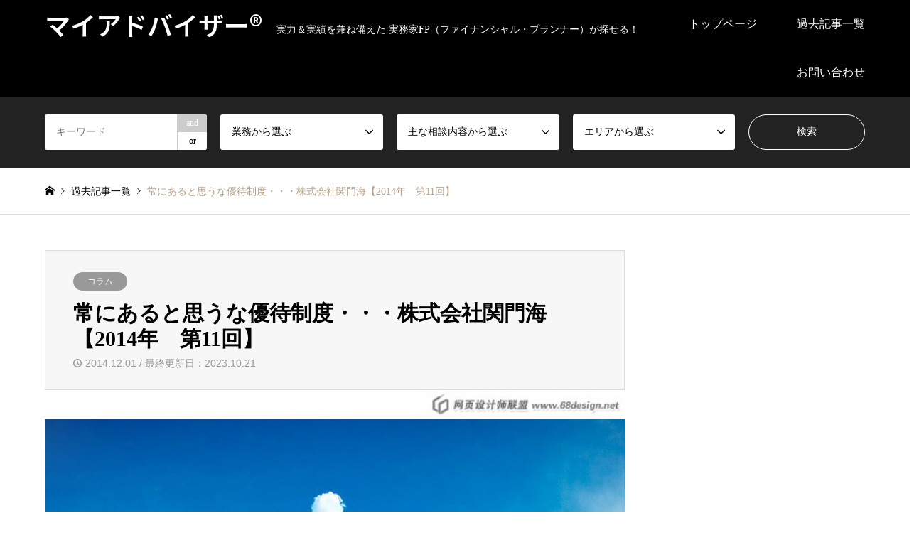

--- FILE ---
content_type: text/html; charset=UTF-8
request_url: https://www.my-adviser.jp/kabunushiyutai-1152/
body_size: 17970
content:
<!DOCTYPE html>
<html lang="ja">
<head>
<meta charset="UTF-8">
<!--[if IE]><meta http-equiv="X-UA-Compatible" content="IE=edge"><![endif]-->
<meta name="viewport" content="width=device-width">
<title>2014年　第11回　常にあると思うな優待制度・・・株式会社関門海　松山 智彦</title>
<meta name="description" content="この会社を取り上げた理由は、以前に株主優待制度があったけれど、平成24年2月を最後に廃止された事について、文句を言いたい･･･というわけではありません。株主優待制度があっても廃止される事があるという事を知ってもらうためです。">
<link rel="pingback" href="https://www.my-adviser.jp/xmlrpc.php">
<meta name='robots' content='max-image-preview:large' />
<link rel='dns-prefetch' href='//www.google.com' />
<link rel="alternate" type="application/rss+xml" title="マイアドバイザー® &raquo; フィード" href="https://www.my-adviser.jp/feed/" />
<link rel="alternate" type="application/rss+xml" title="マイアドバイザー® &raquo; コメントフィード" href="https://www.my-adviser.jp/comments/feed/" />
<link rel="alternate" type="application/rss+xml" title="マイアドバイザー® &raquo; 常にあると思うな優待制度・・・株式会社関門海【2014年　第11回】 のコメントのフィード" href="https://www.my-adviser.jp/kabunushiyutai-1152/feed/" />
<link rel="alternate" title="oEmbed (JSON)" type="application/json+oembed" href="https://www.my-adviser.jp/wp-json/oembed/1.0/embed?url=https%3A%2F%2Fwww.my-adviser.jp%2Fkabunushiyutai-1152%2F" />
<link rel="alternate" title="oEmbed (XML)" type="text/xml+oembed" href="https://www.my-adviser.jp/wp-json/oembed/1.0/embed?url=https%3A%2F%2Fwww.my-adviser.jp%2Fkabunushiyutai-1152%2F&#038;format=xml" />
<link rel="preconnect" href="https://fonts.googleapis.com">
<link rel="preconnect" href="https://fonts.gstatic.com" crossorigin>
<link href="https://fonts.googleapis.com/css2?family=Noto+Sans+JP:wght@400;600" rel="stylesheet">
<style id='wp-img-auto-sizes-contain-inline-css' type='text/css'>
img:is([sizes=auto i],[sizes^="auto," i]){contain-intrinsic-size:3000px 1500px}
/*# sourceURL=wp-img-auto-sizes-contain-inline-css */
</style>
<link rel='stylesheet' id='style-css' href='https://www.my-adviser.jp/wp-content/themes/gensen_tcd050/style.css?ver=2.1.5' type='text/css' media='all' />
<style id='wp-emoji-styles-inline-css' type='text/css'>

	img.wp-smiley, img.emoji {
		display: inline !important;
		border: none !important;
		box-shadow: none !important;
		height: 1em !important;
		width: 1em !important;
		margin: 0 0.07em !important;
		vertical-align: -0.1em !important;
		background: none !important;
		padding: 0 !important;
	}
/*# sourceURL=wp-emoji-styles-inline-css */
</style>
<style id='wp-block-library-inline-css' type='text/css'>
:root{--wp-block-synced-color:#7a00df;--wp-block-synced-color--rgb:122,0,223;--wp-bound-block-color:var(--wp-block-synced-color);--wp-editor-canvas-background:#ddd;--wp-admin-theme-color:#007cba;--wp-admin-theme-color--rgb:0,124,186;--wp-admin-theme-color-darker-10:#006ba1;--wp-admin-theme-color-darker-10--rgb:0,107,160.5;--wp-admin-theme-color-darker-20:#005a87;--wp-admin-theme-color-darker-20--rgb:0,90,135;--wp-admin-border-width-focus:2px}@media (min-resolution:192dpi){:root{--wp-admin-border-width-focus:1.5px}}.wp-element-button{cursor:pointer}:root .has-very-light-gray-background-color{background-color:#eee}:root .has-very-dark-gray-background-color{background-color:#313131}:root .has-very-light-gray-color{color:#eee}:root .has-very-dark-gray-color{color:#313131}:root .has-vivid-green-cyan-to-vivid-cyan-blue-gradient-background{background:linear-gradient(135deg,#00d084,#0693e3)}:root .has-purple-crush-gradient-background{background:linear-gradient(135deg,#34e2e4,#4721fb 50%,#ab1dfe)}:root .has-hazy-dawn-gradient-background{background:linear-gradient(135deg,#faaca8,#dad0ec)}:root .has-subdued-olive-gradient-background{background:linear-gradient(135deg,#fafae1,#67a671)}:root .has-atomic-cream-gradient-background{background:linear-gradient(135deg,#fdd79a,#004a59)}:root .has-nightshade-gradient-background{background:linear-gradient(135deg,#330968,#31cdcf)}:root .has-midnight-gradient-background{background:linear-gradient(135deg,#020381,#2874fc)}:root{--wp--preset--font-size--normal:16px;--wp--preset--font-size--huge:42px}.has-regular-font-size{font-size:1em}.has-larger-font-size{font-size:2.625em}.has-normal-font-size{font-size:var(--wp--preset--font-size--normal)}.has-huge-font-size{font-size:var(--wp--preset--font-size--huge)}.has-text-align-center{text-align:center}.has-text-align-left{text-align:left}.has-text-align-right{text-align:right}.has-fit-text{white-space:nowrap!important}#end-resizable-editor-section{display:none}.aligncenter{clear:both}.items-justified-left{justify-content:flex-start}.items-justified-center{justify-content:center}.items-justified-right{justify-content:flex-end}.items-justified-space-between{justify-content:space-between}.screen-reader-text{border:0;clip-path:inset(50%);height:1px;margin:-1px;overflow:hidden;padding:0;position:absolute;width:1px;word-wrap:normal!important}.screen-reader-text:focus{background-color:#ddd;clip-path:none;color:#444;display:block;font-size:1em;height:auto;left:5px;line-height:normal;padding:15px 23px 14px;text-decoration:none;top:5px;width:auto;z-index:100000}html :where(.has-border-color){border-style:solid}html :where([style*=border-top-color]){border-top-style:solid}html :where([style*=border-right-color]){border-right-style:solid}html :where([style*=border-bottom-color]){border-bottom-style:solid}html :where([style*=border-left-color]){border-left-style:solid}html :where([style*=border-width]){border-style:solid}html :where([style*=border-top-width]){border-top-style:solid}html :where([style*=border-right-width]){border-right-style:solid}html :where([style*=border-bottom-width]){border-bottom-style:solid}html :where([style*=border-left-width]){border-left-style:solid}html :where(img[class*=wp-image-]){height:auto;max-width:100%}:where(figure){margin:0 0 1em}html :where(.is-position-sticky){--wp-admin--admin-bar--position-offset:var(--wp-admin--admin-bar--height,0px)}@media screen and (max-width:600px){html :where(.is-position-sticky){--wp-admin--admin-bar--position-offset:0px}}

/*# sourceURL=wp-block-library-inline-css */
</style><style id='global-styles-inline-css' type='text/css'>
:root{--wp--preset--aspect-ratio--square: 1;--wp--preset--aspect-ratio--4-3: 4/3;--wp--preset--aspect-ratio--3-4: 3/4;--wp--preset--aspect-ratio--3-2: 3/2;--wp--preset--aspect-ratio--2-3: 2/3;--wp--preset--aspect-ratio--16-9: 16/9;--wp--preset--aspect-ratio--9-16: 9/16;--wp--preset--color--black: #000000;--wp--preset--color--cyan-bluish-gray: #abb8c3;--wp--preset--color--white: #ffffff;--wp--preset--color--pale-pink: #f78da7;--wp--preset--color--vivid-red: #cf2e2e;--wp--preset--color--luminous-vivid-orange: #ff6900;--wp--preset--color--luminous-vivid-amber: #fcb900;--wp--preset--color--light-green-cyan: #7bdcb5;--wp--preset--color--vivid-green-cyan: #00d084;--wp--preset--color--pale-cyan-blue: #8ed1fc;--wp--preset--color--vivid-cyan-blue: #0693e3;--wp--preset--color--vivid-purple: #9b51e0;--wp--preset--gradient--vivid-cyan-blue-to-vivid-purple: linear-gradient(135deg,rgb(6,147,227) 0%,rgb(155,81,224) 100%);--wp--preset--gradient--light-green-cyan-to-vivid-green-cyan: linear-gradient(135deg,rgb(122,220,180) 0%,rgb(0,208,130) 100%);--wp--preset--gradient--luminous-vivid-amber-to-luminous-vivid-orange: linear-gradient(135deg,rgb(252,185,0) 0%,rgb(255,105,0) 100%);--wp--preset--gradient--luminous-vivid-orange-to-vivid-red: linear-gradient(135deg,rgb(255,105,0) 0%,rgb(207,46,46) 100%);--wp--preset--gradient--very-light-gray-to-cyan-bluish-gray: linear-gradient(135deg,rgb(238,238,238) 0%,rgb(169,184,195) 100%);--wp--preset--gradient--cool-to-warm-spectrum: linear-gradient(135deg,rgb(74,234,220) 0%,rgb(151,120,209) 20%,rgb(207,42,186) 40%,rgb(238,44,130) 60%,rgb(251,105,98) 80%,rgb(254,248,76) 100%);--wp--preset--gradient--blush-light-purple: linear-gradient(135deg,rgb(255,206,236) 0%,rgb(152,150,240) 100%);--wp--preset--gradient--blush-bordeaux: linear-gradient(135deg,rgb(254,205,165) 0%,rgb(254,45,45) 50%,rgb(107,0,62) 100%);--wp--preset--gradient--luminous-dusk: linear-gradient(135deg,rgb(255,203,112) 0%,rgb(199,81,192) 50%,rgb(65,88,208) 100%);--wp--preset--gradient--pale-ocean: linear-gradient(135deg,rgb(255,245,203) 0%,rgb(182,227,212) 50%,rgb(51,167,181) 100%);--wp--preset--gradient--electric-grass: linear-gradient(135deg,rgb(202,248,128) 0%,rgb(113,206,126) 100%);--wp--preset--gradient--midnight: linear-gradient(135deg,rgb(2,3,129) 0%,rgb(40,116,252) 100%);--wp--preset--font-size--small: 13px;--wp--preset--font-size--medium: 20px;--wp--preset--font-size--large: 36px;--wp--preset--font-size--x-large: 42px;--wp--preset--spacing--20: 0.44rem;--wp--preset--spacing--30: 0.67rem;--wp--preset--spacing--40: 1rem;--wp--preset--spacing--50: 1.5rem;--wp--preset--spacing--60: 2.25rem;--wp--preset--spacing--70: 3.38rem;--wp--preset--spacing--80: 5.06rem;--wp--preset--shadow--natural: 6px 6px 9px rgba(0, 0, 0, 0.2);--wp--preset--shadow--deep: 12px 12px 50px rgba(0, 0, 0, 0.4);--wp--preset--shadow--sharp: 6px 6px 0px rgba(0, 0, 0, 0.2);--wp--preset--shadow--outlined: 6px 6px 0px -3px rgb(255, 255, 255), 6px 6px rgb(0, 0, 0);--wp--preset--shadow--crisp: 6px 6px 0px rgb(0, 0, 0);}:where(.is-layout-flex){gap: 0.5em;}:where(.is-layout-grid){gap: 0.5em;}body .is-layout-flex{display: flex;}.is-layout-flex{flex-wrap: wrap;align-items: center;}.is-layout-flex > :is(*, div){margin: 0;}body .is-layout-grid{display: grid;}.is-layout-grid > :is(*, div){margin: 0;}:where(.wp-block-columns.is-layout-flex){gap: 2em;}:where(.wp-block-columns.is-layout-grid){gap: 2em;}:where(.wp-block-post-template.is-layout-flex){gap: 1.25em;}:where(.wp-block-post-template.is-layout-grid){gap: 1.25em;}.has-black-color{color: var(--wp--preset--color--black) !important;}.has-cyan-bluish-gray-color{color: var(--wp--preset--color--cyan-bluish-gray) !important;}.has-white-color{color: var(--wp--preset--color--white) !important;}.has-pale-pink-color{color: var(--wp--preset--color--pale-pink) !important;}.has-vivid-red-color{color: var(--wp--preset--color--vivid-red) !important;}.has-luminous-vivid-orange-color{color: var(--wp--preset--color--luminous-vivid-orange) !important;}.has-luminous-vivid-amber-color{color: var(--wp--preset--color--luminous-vivid-amber) !important;}.has-light-green-cyan-color{color: var(--wp--preset--color--light-green-cyan) !important;}.has-vivid-green-cyan-color{color: var(--wp--preset--color--vivid-green-cyan) !important;}.has-pale-cyan-blue-color{color: var(--wp--preset--color--pale-cyan-blue) !important;}.has-vivid-cyan-blue-color{color: var(--wp--preset--color--vivid-cyan-blue) !important;}.has-vivid-purple-color{color: var(--wp--preset--color--vivid-purple) !important;}.has-black-background-color{background-color: var(--wp--preset--color--black) !important;}.has-cyan-bluish-gray-background-color{background-color: var(--wp--preset--color--cyan-bluish-gray) !important;}.has-white-background-color{background-color: var(--wp--preset--color--white) !important;}.has-pale-pink-background-color{background-color: var(--wp--preset--color--pale-pink) !important;}.has-vivid-red-background-color{background-color: var(--wp--preset--color--vivid-red) !important;}.has-luminous-vivid-orange-background-color{background-color: var(--wp--preset--color--luminous-vivid-orange) !important;}.has-luminous-vivid-amber-background-color{background-color: var(--wp--preset--color--luminous-vivid-amber) !important;}.has-light-green-cyan-background-color{background-color: var(--wp--preset--color--light-green-cyan) !important;}.has-vivid-green-cyan-background-color{background-color: var(--wp--preset--color--vivid-green-cyan) !important;}.has-pale-cyan-blue-background-color{background-color: var(--wp--preset--color--pale-cyan-blue) !important;}.has-vivid-cyan-blue-background-color{background-color: var(--wp--preset--color--vivid-cyan-blue) !important;}.has-vivid-purple-background-color{background-color: var(--wp--preset--color--vivid-purple) !important;}.has-black-border-color{border-color: var(--wp--preset--color--black) !important;}.has-cyan-bluish-gray-border-color{border-color: var(--wp--preset--color--cyan-bluish-gray) !important;}.has-white-border-color{border-color: var(--wp--preset--color--white) !important;}.has-pale-pink-border-color{border-color: var(--wp--preset--color--pale-pink) !important;}.has-vivid-red-border-color{border-color: var(--wp--preset--color--vivid-red) !important;}.has-luminous-vivid-orange-border-color{border-color: var(--wp--preset--color--luminous-vivid-orange) !important;}.has-luminous-vivid-amber-border-color{border-color: var(--wp--preset--color--luminous-vivid-amber) !important;}.has-light-green-cyan-border-color{border-color: var(--wp--preset--color--light-green-cyan) !important;}.has-vivid-green-cyan-border-color{border-color: var(--wp--preset--color--vivid-green-cyan) !important;}.has-pale-cyan-blue-border-color{border-color: var(--wp--preset--color--pale-cyan-blue) !important;}.has-vivid-cyan-blue-border-color{border-color: var(--wp--preset--color--vivid-cyan-blue) !important;}.has-vivid-purple-border-color{border-color: var(--wp--preset--color--vivid-purple) !important;}.has-vivid-cyan-blue-to-vivid-purple-gradient-background{background: var(--wp--preset--gradient--vivid-cyan-blue-to-vivid-purple) !important;}.has-light-green-cyan-to-vivid-green-cyan-gradient-background{background: var(--wp--preset--gradient--light-green-cyan-to-vivid-green-cyan) !important;}.has-luminous-vivid-amber-to-luminous-vivid-orange-gradient-background{background: var(--wp--preset--gradient--luminous-vivid-amber-to-luminous-vivid-orange) !important;}.has-luminous-vivid-orange-to-vivid-red-gradient-background{background: var(--wp--preset--gradient--luminous-vivid-orange-to-vivid-red) !important;}.has-very-light-gray-to-cyan-bluish-gray-gradient-background{background: var(--wp--preset--gradient--very-light-gray-to-cyan-bluish-gray) !important;}.has-cool-to-warm-spectrum-gradient-background{background: var(--wp--preset--gradient--cool-to-warm-spectrum) !important;}.has-blush-light-purple-gradient-background{background: var(--wp--preset--gradient--blush-light-purple) !important;}.has-blush-bordeaux-gradient-background{background: var(--wp--preset--gradient--blush-bordeaux) !important;}.has-luminous-dusk-gradient-background{background: var(--wp--preset--gradient--luminous-dusk) !important;}.has-pale-ocean-gradient-background{background: var(--wp--preset--gradient--pale-ocean) !important;}.has-electric-grass-gradient-background{background: var(--wp--preset--gradient--electric-grass) !important;}.has-midnight-gradient-background{background: var(--wp--preset--gradient--midnight) !important;}.has-small-font-size{font-size: var(--wp--preset--font-size--small) !important;}.has-medium-font-size{font-size: var(--wp--preset--font-size--medium) !important;}.has-large-font-size{font-size: var(--wp--preset--font-size--large) !important;}.has-x-large-font-size{font-size: var(--wp--preset--font-size--x-large) !important;}
/*# sourceURL=global-styles-inline-css */
</style>

<style id='classic-theme-styles-inline-css' type='text/css'>
/*! This file is auto-generated */
.wp-block-button__link{color:#fff;background-color:#32373c;border-radius:9999px;box-shadow:none;text-decoration:none;padding:calc(.667em + 2px) calc(1.333em + 2px);font-size:1.125em}.wp-block-file__button{background:#32373c;color:#fff;text-decoration:none}
/*# sourceURL=/wp-includes/css/classic-themes.min.css */
</style>
<link rel='stylesheet' id='contact-form-7-css' href='https://www.my-adviser.jp/wp-content/plugins/contact-form-7/includes/css/styles.css?ver=6.1.4' type='text/css' media='all' />
<link rel='stylesheet' id='toc-screen-css' href='https://www.my-adviser.jp/wp-content/plugins/table-of-contents-plus/screen.min.css?ver=2411.1' type='text/css' media='all' />
<style>:root {
  --tcd-font-type1: Arial,"Hiragino Sans","Yu Gothic Medium","Meiryo",sans-serif;
  --tcd-font-type2: "Times New Roman",Times,"Yu Mincho","游明朝","游明朝体","Hiragino Mincho Pro",serif;
  --tcd-font-type3: Palatino,"Yu Kyokasho","游教科書体","UD デジタル 教科書体 N","游明朝","游明朝体","Hiragino Mincho Pro","Meiryo",serif;
  --tcd-font-type-logo: "Noto Sans JP",sans-serif;
}</style>
<script type="text/javascript" src="https://www.my-adviser.jp/wp-includes/js/jquery/jquery.min.js?ver=3.7.1" id="jquery-core-js"></script>
<script type="text/javascript" src="https://www.my-adviser.jp/wp-includes/js/jquery/jquery-migrate.min.js?ver=3.4.1" id="jquery-migrate-js"></script>
<link rel="https://api.w.org/" href="https://www.my-adviser.jp/wp-json/" /><link rel="alternate" title="JSON" type="application/json" href="https://www.my-adviser.jp/wp-json/wp/v2/posts/3684" /><link rel="canonical" href="https://www.my-adviser.jp/kabunushiyutai-1152/" />
<link rel='shortlink' href='https://www.my-adviser.jp/?p=3684' />
<link rel="stylesheet" href="https://www.my-adviser.jp/wp-content/themes/gensen_tcd050/css/design-plus.css?ver=2.1.5">
<link rel="stylesheet" href="https://www.my-adviser.jp/wp-content/themes/gensen_tcd050/css/sns-botton.css?ver=2.1.5">
<link rel="stylesheet" href="https://www.my-adviser.jp/wp-content/themes/gensen_tcd050/css/responsive.css?ver=2.1.5">
<link rel="stylesheet" href="https://www.my-adviser.jp/wp-content/themes/gensen_tcd050/css/footer-bar.css?ver=2.1.5">

<script src="https://www.my-adviser.jp/wp-content/themes/gensen_tcd050/js/jquery.easing.1.3.js?ver=2.1.5"></script>
<script src="https://www.my-adviser.jp/wp-content/themes/gensen_tcd050/js/jquery.textOverflowEllipsis.js?ver=2.1.5"></script>
<script src="https://www.my-adviser.jp/wp-content/themes/gensen_tcd050/js/jscript.js?ver=2.1.5"></script>
<script src="https://www.my-adviser.jp/wp-content/themes/gensen_tcd050/js/comment.js?ver=2.1.5"></script>
<script src="https://www.my-adviser.jp/wp-content/themes/gensen_tcd050/js/jquery.chosen.min.js?ver=2.1.5"></script>
<link rel="stylesheet" href="https://www.my-adviser.jp/wp-content/themes/gensen_tcd050/css/jquery.chosen.css?ver=2.1.5">

<style type="text/css">
body, input, textarea, select { font-family: var(--tcd-font-type1); }
.rich_font { font-family: var(--tcd-font-type2);  }
.rich_font_logo { font-family: var(--tcd-font-type-logo); font-weight: bold !important;}

#header_logo #logo_text .logo { font-size:36px; }
#header_logo_fix #logo_text_fixed .logo { font-size:36px; }
#footer_logo .logo_text { font-size:36px; }
#post_title { font-size:30px; }
.post_content { font-size:14px; }
#archive_headline { font-size:42px; }
#archive_desc { font-size:14px; }
  
@media screen and (max-width:1024px) {
  #header_logo #logo_text .logo { font-size:26px; }
  #header_logo_fix #logo_text_fixed .logo { font-size:26px; }
  #footer_logo .logo_text { font-size:26px; }
  #post_title { font-size:16px; }
  .post_content { font-size:14px; }
  #archive_headline { font-size:20px; }
  #archive_desc { font-size:14px; }
}




.image {
overflow: hidden;
-webkit-backface-visibility: hidden;
backface-visibility: hidden;
-webkit-transition-duration: .35s;
-moz-transition-duration: .35s;
-ms-transition-duration: .35s;
-o-transition-duration: .35s;
transition-duration: .35s;
}
.image img {
-webkit-backface-visibility: hidden;
backface-visibility: hidden;
-webkit-transform: scale(1);
-webkit-transition-property: opacity, scale, -webkit-transform, transform;
-webkit-transition-duration: .35s;
-moz-transform: scale(1);
-moz-transition-property: opacity, scale, -moz-transform, transform;
-moz-transition-duration: .35s;
-ms-transform: scale(1);
-ms-transition-property: opacity, scale, -ms-transform, transform;
-ms-transition-duration: .35s;
-o-transform: scale(1);
-o-transition-property: opacity, scale, -o-transform, transform;
-o-transition-duration: .35s;
transform: scale(1);
transition-property: opacity, scale, transform;
transition-duration: .35s;
}
.image:hover img, a:hover .image img {
-webkit-transform: scale(1.2);
-moz-transform: scale(1.2);
-ms-transform: scale(1.2);
-o-transform: scale(1.2);
transform: scale(1.2);
}
.introduce_list_col a:hover .image img {
-webkit-transform: scale(1.2) translate3d(-41.66%, 0, 0);
-moz-transform: scale(1.2) translate3d(-41.66%, 0, 0);
-ms-transform: scale(1.2) translate3d(-41.66%, 0, 0);
-o-transform: scale(1.2) translate3d(-41.66%, 0, 0);
transform: scale(1.2) translate3d(-41.66%, 0, 0);
}


.archive_filter .button input:hover, .archive_sort dt,#post_pagination p, #post_pagination a:hover, #return_top a, .c-pw__btn,
#comment_header ul li a:hover, #comment_header ul li.comment_switch_active a, #comment_header #comment_closed p,
#introduce_slider .slick-dots li button:hover, #introduce_slider .slick-dots li.slick-active button
{ background-color:#b69e84; }

#comment_header ul li.comment_switch_active a, #comment_header #comment_closed p, #guest_info input:focus, #comment_textarea textarea:focus
{ border-color:#b69e84; }

#comment_header ul li.comment_switch_active a:after, #comment_header #comment_closed p:after
{ border-color:#b69e84 transparent transparent transparent; }

.header_search_inputs .chosen-results li[data-option-array-index="0"]
{ background-color:#b69e84 !important; border-color:#b69e84; }

a:hover, #bread_crumb li a:hover, #bread_crumb li.home a:hover:before, #bread_crumb li.last,
#archive_headline, .archive_header .headline, .archive_filter_headline, #related_post .headline,
#introduce_header .headline, .introduce_list_col .info .title, .introduce_archive_banner_link a:hover,
#recent_news .headline, #recent_news li a:hover, #comment_headline,
.side_headline,.widget_block .wp-block-heading, ul.banner_list li a:hover .caption, .footer_headline, .footer_widget a:hover,
#index_news .entry-date, #recent_news .show_date li .date, .cb_content-carousel a:hover .image .title,#index_news_mobile .entry-date
{ color:#b69e84; }

.cb_content-blog_list .archive_link a{ background-color:#b69e84; }
#index_news_mobile .archive_link a:hover, .cb_content-blog_list .archive_link a:hover, #load_post a:hover, #submit_comment:hover, .c-pw__btn:hover,.widget_tag_cloud .tagcloud a:hover
{ background-color:#92785f; }

#header_search select:focus, .header_search_inputs .chosen-with-drop .chosen-single span, #footer_contents a:hover, #footer_nav a:hover, #footer_social_link li:hover:before,
#header_slider .slick-arrow:hover, .cb_content-carousel .slick-arrow:hover
{ color:#92785f; }

#footer_social_link li.youtube:hover:before, #footer_social_link li.note:hover:before{ background-color:#92785f; }

.post_content a, .custom-html-widget a { color:#b69e84; }

#header_search, #index_header_search { background-color:#222222; }

#footer_nav { background-color:#F7F7F7; }
#footer_contents { background-color:#222222; }

#header_search_submit { background-color:rgba(0,0,0,0); }
#header_search_submit:hover { background-color:rgba(146,120,95,1.0); }
.cat-category { background-color:#999999 !important; }
.cat-about { background-color:#000000 !important; }
.cat-column { background-color:#b69e84 !important; }
.cat-category4 { background-color:#999999 !important; }
.cat-category5 { background-color:#000000 !important; }
.cat-category6 { background-color:#49240d !important; }

@media only screen and (min-width:1025px) {
  #global_menu ul ul a { background-color:#b69e84; }
  #global_menu ul ul a:hover, #global_menu ul ul .current-menu-item > a { background-color:#92785f; }
  #header_top { background-color:#000000; }
  .has_header_content #header_top { background-color:rgba(0,0,0,0); }
  .fix_top.header_fix #header_top { background-color:rgba(0,0,0,0.8); }
  #header_logo a, #global_menu > ul > li > a { color:#ffffff; }
  #header_logo_fix a, .fix_top.header_fix #global_menu > ul > li > a { color:#ffffff; }
  .has_header_content #index_header_search { background-color:rgba(34,34,34,0.6); }
}
@media screen and (max-width:1024px) {
  #global_menu { background-color:#b69e84; }
  #global_menu a:hover, #global_menu .current-menu-item > a { background-color:#92785f; }
  #header_top { background-color:#000000; }
  #header_top a, #header_top a:before { color:#ffffff !important; }
  .mobile_fix_top.header_fix #header_top, .mobile_fix_top.header_fix #header.active #header_top { background-color:rgba(0,0,0,0.8); }
  .mobile_fix_top.header_fix #header_top a, .mobile_fix_top.header_fix #header_top a:before { color:#ffffff !important; }
  .archive_sort dt { color:#b69e84; }
  .post-type-archive-news #recent_news .show_date li .date { color:#b69e84; }
}


:root {
     --tcd-font-type1: "メイリオ", Meiryo;
     --tcd-font-type2: "メイリオ", Meiryo;
     --tcd-font-type3: "メイリオ", Meiryo;
   }
</style>

<style type="text/css"></style></head>
<body id="body" class="wp-singular post-template-default single single-post postid-3684 single-format-standard wp-embed-responsive wp-theme-gensen_tcd050">


 <div id="header">
  <div id="header_top">
   <div class="inner clearfix">
    <div id="header_logo">
     <div id="logo_text">
 <div class="logo"><a href="https://www.my-adviser.jp/"><span class="rich_font_logo">マイアドバイザー®</span><span class="desc">実力＆実績を兼ね備えた 実務家FP（ファイナンシャル・プランナー）が探せる！</span></a></div>
</div>
    </div>
    <div id="header_logo_fix">
     <div id="logo_text_fixed">
 <p class="logo rich_font_logo"><a href="https://www.my-adviser.jp/" title="マイアドバイザー®">マイアドバイザー®</a></p>
</div>
    </div>
    <a href="#" class="search_button"><span>検索</span></a>
    <a href="#" class="menu_button"><span>menu</span></a>
    <div id="global_menu">
     <ul id="menu-%e3%82%b0%e3%83%ad%e3%83%bc%e3%83%90%e3%83%ab%e3%83%a1%e3%83%8b%e3%83%a5%e3%83%bc" class="menu"><li id="menu-item-54" class="menu-item menu-item-type-post_type menu-item-object-page menu-item-home menu-item-54"><a href="https://www.my-adviser.jp/">トップページ</a></li>
<li id="menu-item-55" class="menu-item menu-item-type-post_type menu-item-object-page current_page_parent menu-item-has-children menu-item-55"><a href="https://www.my-adviser.jp/matome/">過去記事一覧</a>
<ul class="sub-menu">
	<li id="menu-item-199" class="menu-item menu-item-type-taxonomy menu-item-object-about menu-item-199"><a href="https://www.my-adviser.jp/about/shiltupitsu/">執筆実績</a></li>
	<li id="menu-item-201" class="menu-item menu-item-type-taxonomy menu-item-object-about menu-item-201"><a href="https://www.my-adviser.jp/about/kouen/">講演実績</a></li>
	<li id="menu-item-200" class="menu-item menu-item-type-taxonomy menu-item-object-about menu-item-200"><a href="https://www.my-adviser.jp/about/soudan/">相談実績</a></li>
	<li id="menu-item-198" class="menu-item menu-item-type-taxonomy menu-item-object-about menu-item-198"><a href="https://www.my-adviser.jp/about/ob%e3%83%bbog/">OB・OG</a></li>
</ul>
</li>
<li id="menu-item-125" class="menu-item menu-item-type-custom menu-item-object-custom menu-item-has-children menu-item-125"><a href="https://www.my-adviser.jp/%e5%95%8f%e3%81%84%e5%90%88%e3%82%8f%e3%81%9b%e3%83%95%e3%82%a9%e3%83%bc%e3%83%a0/">お問い合わせ</a>
<ul class="sub-menu">
	<li id="menu-item-142" class="menu-item menu-item-type-custom menu-item-object-custom menu-item-142"><a href="https://www.my-adviser.jp/2021/09/05/%e5%ae%9f%e9%9a%9b%e3%81%ab%e7%9b%b8%e8%ab%87%e3%81%97%e3%81%9f%e3%81%84%ef%bc%81%e3%81%a8%e6%80%9d%e3%82%8f%e3%82%8c%e3%81%9f%e6%96%b9%e3%81%b8%e3%80%8e%e3%81%8a%e5%95%8f%e3%81%84%e5%90%88%e3%82%8f/">【無料】LINE相談受付中</a></li>
</ul>
</li>
</ul>    </div>
   </div>
  </div>
  <div id="header_search">
   <div class="inner">
    <form action="https://www.my-adviser.jp/search/" method="get" class="columns-5">
     <div class="header_search_inputs header_search_keywords">
      <input type="text" id="header_search_keywords" name="search_keywords" placeholder="キーワード" value="" />
      <input type="hidden" name="search_keywords_operator" value="and" />
      <ul class="search_keywords_operator">
       <li class="active">and</li>
       <li>or</li>
      </ul>
     </div>
     <div class="header_search_inputs">
<select  name='search_cat1' id='header_search_cat1' class=''>
	<option value='0' selected='selected'>業務から選ぶ</option>
	<option class="level-0" value="58">執筆</option>
	<option class="level-0" value="95">講演</option>
	<option class="level-0" value="96">相談</option>
	<option class="level-0" value="97">企画 その他</option>
</select>
     </div>
     <div class="header_search_inputs">
<select  name='search_cat2' id='header_search_cat2' class=''>
	<option value='0' selected='selected'>主な相談内容から選ぶ</option>
	<option class="level-0" value="60">家計見直し・節約</option>
	<option class="level-0" value="61">子育て・育児・教育資金</option>
	<option class="level-0" value="62">住宅購入・住宅ローン見直し</option>
	<option class="level-0" value="99">親の介護・健康保険（社会保険）</option>
	<option class="level-0" value="101">老後の生活・年金</option>
	<option class="level-0" value="126">終活・エンディング</option>
	<option class="level-0" value="127">相続・事業承継</option>
	<option class="level-0" value="128">金融資産運用（定年準備）</option>
	<option class="level-0" value="129">不動産投資（定年準備）</option>
	<option class="level-0" value="130">保険加入＆見直し</option>
	<option class="level-0" value="131">就職・再就職・転職・失業</option>
	<option class="level-0" value="132">起業・開業・経営アドバイス</option>
	<option class="level-0" value="133">結婚・再婚・離婚</option>
	<option class="level-0" value="134">金銭教育・リカレント教育・資格取得</option>
	<option class="level-0" value="135">その他</option>
</select>
     </div>
     <div class="header_search_inputs">
<select  name='search_cat3' id='header_search_cat3' class=''>
	<option value='0' selected='selected'>エリアから選ぶ</option>
	<option class="level-0" value="117">東京都</option>
	<option class="level-0" value="118">関東【東京除く】</option>
	<option class="level-0" value="119">近畿</option>
	<option class="level-0" value="120">東海・甲信越</option>
	<option class="level-0" value="121">中国・四国</option>
	<option class="level-0" value="122">九州・沖縄</option>
	<option class="level-0" value="123">北海道・東北</option>
	<option class="level-0" value="124">海外</option>
	<option class="level-0" value="137">マイアドバイザー®事務局</option>
</select>
     </div>
     <div class="header_search_inputs header_search_button">
      <input type="submit" id="header_search_submit" value="検索" />
     </div>
    </form>
   </div>
  </div>
 </div><!-- END #header -->

 <div id="main_contents" class="clearfix">


<div id="breadcrumb">
 <ul class="inner clearfix" itemscope itemtype="https://schema.org/BreadcrumbList">
  <li itemprop="itemListElement" itemscope itemtype="https://schema.org/ListItem" class="home"><a itemprop="item" href="https://www.my-adviser.jp/"><span itemprop="name">ホーム</span></a><meta itemprop="position" content="1" /></li>

  <li itemprop="itemListElement" itemscope itemtype="https://schema.org/ListItem"><a itemprop="item" href="https://www.my-adviser.jp/matome/"><span itemprop="name">過去記事一覧</span></a><meta itemprop="position" content="2" /></li>
  <li itemprop="itemListElement" itemscope itemtype="https://schema.org/ListItem" class="last"><span itemprop="name">常にあると思うな優待制度・・・株式会社関門海【2014年　第11回】</span><meta itemprop="position" content="4" /></li>

 </ul>
</div>

<div id="main_col" class="clearfix">

 <div id="left_col">


  <div id="article">

   <div id="article_header">

    <ul id="post_meta_top" class="meta clearfix"><li class="cat"><a href="https://www.my-adviser.jp/category/column/" title="コラム" class="cat-category  term-93">コラム</a></li></ul>

    <h1 id="post_title" class="rich_font">常にあると思うな優待制度・・・株式会社関門海【2014年　第11回】</h1>

    <div id="post_date"><time class="entry-date updated" datetime="2023-10-21T23:19:04+09:00">2014.12.01 / 最終更新日：2023.10.21</time></div>

   </div>

   <div id="post_image">
    <img width="600" height="431" src="https://www.my-adviser.jp/wp-content/uploads/2022/02/FreeGreatPicture.com-28188-interesting-material-of-commerce.jpg" class="attachment-post-thumbnail size-post-thumbnail wp-post-image" alt="" decoding="async" fetchpriority="high" />   </div>


  
   <div class="post_content clearfix">
    <h3 class="style3a"><span style="font-weight: 400;">2014年　第11回　常にあると思うな優待制度・・・株式会社関門海- 株主優待は楽し</span></h3>
<p class="well"><span style="font-size: 12pt;"><strong>松山 智彦(マツヤマ　トモヒコ）</strong><a href="https://www.my-adviser.jp/myadviser-obog/#i-64">⇒プロフィール</a></span></p>
<p><span style="font-weight: 400;"><img decoding="async" class="alignleft size-medium wp-image-374" src="https://www.my-adviser.jp/wp-content/uploads/2021/11/my-adviser-matsuyamatomohiko-225x300.jpg" alt="" width="225" height="300" /></span></p>
<p><span style="font-weight: 400;">関門海 （銘柄コード：3372）は、格安フグ料理「玄品ふぐ」が有名だが、カニ料理店「以蟹茂」などもある。以前株主優待制度があったが、平成24年2月を最後に廃止された。</span></p>
<p>&nbsp;</p>
<p>&nbsp;</p>
<p><span style="font-weight: 400;"> </span></p>
<p><span style="font-weight: 400;"><img decoding="async" class="alignleft size-full wp-image-3685" src="https://www.my-adviser.jp/wp-content/uploads/2022/02/2014年　第11回　常にあると思うな優待制度・・・株式会社関門海20141120-GENPINHUGU.png" alt="" width="215" height="36" /></span></p>
<p>&nbsp;</p>
<p><span style="font-weight: 400;">今回のロゴは「玄品ふぐ」と「以蟹茂」にしました。</span></p>
<p><span style="font-weight: 400;">この会社を取り上げた理由は、以前に株主優待制度があったけれど、平成24年2月を最後に廃止された事について、文句を言いたい･･･というわけではありません。</span><span style="font-weight: 400;">株主優待制度があっても廃止される事があるという事を知ってもらうためです。</span></p>
<p><span style="font-weight: 400;">廃止のきっかけは、企業業績の悪化にともない優待制度に掛かるコストを削減したいという、経営側の考えがあったからです。</span></p>
<h4 class="style4a"><span style="font-weight: 400;">○購入のきっかけ</span></h4>
<p><span style="font-weight: 400;">ごくごく単純で、「玄品ふぐ」と「以蟹茂」に行く機会が多く、株主優待制度があったからです。特にシーズンである冬場には「玄品ふぐ」に月1回位行っていました。廃止後は行く機会が減りましたけれど。</span></p>
<p><span style="font-weight: 400;">優待制度があった頃は、1株保有者に3,900円相当の優待券が半年毎にありました。3,900円はてっちりセット1人前分です。購入時の株価は106,000円ほど。優待利回り※は8％位と効率でした。</span></p>
<p><span style="font-weight: 400;">※優待利回り</span></p>
<p><span style="font-weight: 400;">株主優待の評価額÷購入価格×100で計算しています。購入価格にはその優待</span><span style="font-weight: 400;">を受けるのに最低必要な株数×購入時株価＋手数料等になります。</span></p>
<p><span style="font-weight: 400;">平成20年頃は店舗展開も積極的で、都内でも新橋、渋谷、新宿だけでなく、東急田園都市線あざみ野にまで出店していました。</span><span style="font-weight: 400;">ただ、格安ふぐ店の競争が激しく、売上減少やコスト増などで業績を悪化していきました。</span></p>
<h4 class="style4a"><span style="font-weight: 400;">○今後の投資展望</span></h4>
<p><span style="font-weight: 400;">現在の株価は161円（平成26年11月6日終値、現在は1単元100株）で購入時と比べると1/10になってしまいました。廃止になった平成23年ごろの業績は一株あたりの純資産がマイナスでした。平成26年3月期20.3円と黒字を取り戻し、売上高も上昇傾向です。ただ、不良債権の処分等で純利益ベースでは赤字がまだ続く予定で、無配当や優待の復活は当分なさそうです。</span></p>
<h4 class="style4a"><span style="font-weight: 400;"> </span><span style="font-weight: 400;">○まとめ</span></h4>
<p><span style="font-weight: 400;">私の株式投資の考え方のひとつに「株主優待制度を導入している企業は業績がいい」ということがあります。裏を返せば、廃止する事は株主にコストを掛けられないほど業績が悪化していると言えます。注意してほしいのは廃止だけでなく優待内容が変更された場合です。</span></p>
<p><span style="font-weight: 400;">業績等による変更と単純に中身を変える場合があります。前者のケースではアミューズ（銘柄コード：43019）が以前“株主専用CD”があったのですが、これがオリジナルトートバックなどに変更されました。後者のケースはワタミ（銘柄コード：7522）で以前は居酒屋の「和民」で使えたものが、繁忙期（土日等）は使えなくなりました。これは繁忙期には一般客を優先されたいという意図からです。</span></p>
<p><span style="font-weight: 400;">優待の変更や廃止などは先に株価が反応しますので、長期保有目的でも安心せず、常にチェックするようにしましょう。</span></p>
<p><span style="font-weight: 400;">参考WEBサイト：株式会社関門海HP（<a href="http://www.kanmonkai.co.jp/">http://www.kanmonkai.co.jp/</a>）</span></p>
<p><span style="font-weight: 400;">注意：情報の内容につきましては万全を期しておりますが、その内容を保証するものではありません。万一この情報に基づいて被ったいかなる損害には、一切の責任を負う事はできません。</span></p>
       </div>

   <div class="single_share" id="single_share_bottom">
    <div class="share-type2 share-btm">
 
	<div class="sns">
		<ul class="type2 clearfix">
			<li class="twitter">
				<a href="https://twitter.com/intent/tweet?text=%E5%B8%B8%E3%81%AB%E3%81%82%E3%82%8B%E3%81%A8%E6%80%9D%E3%81%86%E3%81%AA%E5%84%AA%E5%BE%85%E5%88%B6%E5%BA%A6%E3%83%BB%E3%83%BB%E3%83%BB%E6%A0%AA%E5%BC%8F%E4%BC%9A%E7%A4%BE%E9%96%A2%E9%96%80%E6%B5%B7%E3%80%902014%E5%B9%B4%E3%80%80%E7%AC%AC11%E5%9B%9E%E3%80%91&url=https%3A%2F%2Fwww.my-adviser.jp%2Fkabunushiyutai-1152%2F&via=&tw_p=tweetbutton&related=" onclick="javascript:window.open(this.href, '', 'menubar=no,toolbar=no,resizable=yes,scrollbars=yes,height=400,width=600');return false;"><i class="icon-twitter"></i><span class="ttl">Post</span><span class="share-count"></span></a>
			</li>
			<li class="facebook">
				<a href="//www.facebook.com/sharer/sharer.php?u=https://www.my-adviser.jp/kabunushiyutai-1152/&amp;t=%E5%B8%B8%E3%81%AB%E3%81%82%E3%82%8B%E3%81%A8%E6%80%9D%E3%81%86%E3%81%AA%E5%84%AA%E5%BE%85%E5%88%B6%E5%BA%A6%E3%83%BB%E3%83%BB%E3%83%BB%E6%A0%AA%E5%BC%8F%E4%BC%9A%E7%A4%BE%E9%96%A2%E9%96%80%E6%B5%B7%E3%80%902014%E5%B9%B4%E3%80%80%E7%AC%AC11%E5%9B%9E%E3%80%91" class="facebook-btn-icon-link" target="blank" rel="nofollow"><i class="icon-facebook"></i><span class="ttl">Share</span><span class="share-count"></span></a>
			</li>
			<li class="hatebu">
				<a href="https://b.hatena.ne.jp/add?mode=confirm&url=https%3A%2F%2Fwww.my-adviser.jp%2Fkabunushiyutai-1152%2F" onclick="javascript:window.open(this.href, '', 'menubar=no,toolbar=no,resizable=yes,scrollbars=yes,height=400,width=510');return false;" ><i class="icon-hatebu"></i><span class="ttl">Hatena</span><span class="share-count"></span></a>
			</li>
    <li class="line_button">
   <a aria-label="Lline" href="http://line.me/R/msg/text/?%E5%B8%B8%E3%81%AB%E3%81%82%E3%82%8B%E3%81%A8%E6%80%9D%E3%81%86%E3%81%AA%E5%84%AA%E5%BE%85%E5%88%B6%E5%BA%A6%E3%83%BB%E3%83%BB%E3%83%BB%E6%A0%AA%E5%BC%8F%E4%BC%9A%E7%A4%BE%E9%96%A2%E9%96%80%E6%B5%B7%E3%80%902014%E5%B9%B4%E3%80%80%E7%AC%AC11%E5%9B%9E%E3%80%91https%3A%2F%2Fwww.my-adviser.jp%2Fkabunushiyutai-1152%2F"><span class="ttl">LINE</span></a>
  </li>
  			<li class="rss">
				<a href="https://www.my-adviser.jp/feed/" target="blank"><i class="icon-rss"></i><span class="ttl">RSS</span></a>
			</li>
			<li class="feedly">
				<a href="https://feedly.com/index.html#subscription/feed/https://www.my-adviser.jp/feed/" target="blank"><i class="icon-feedly"></i><span class="ttl">feedly</span><span class="share-count"></span></a>
			</li>
			<li class="pinterest">
				<a rel="nofollow" target="_blank" href="https://www.pinterest.com/pin/create/button/?url=https%3A%2F%2Fwww.my-adviser.jp%2Fkabunushiyutai-1152%2F&media=https://www.my-adviser.jp/wp-content/uploads/2022/02/FreeGreatPicture.com-28188-interesting-material-of-commerce.jpg&description=%E5%B8%B8%E3%81%AB%E3%81%82%E3%82%8B%E3%81%A8%E6%80%9D%E3%81%86%E3%81%AA%E5%84%AA%E5%BE%85%E5%88%B6%E5%BA%A6%E3%83%BB%E3%83%BB%E3%83%BB%E6%A0%AA%E5%BC%8F%E4%BC%9A%E7%A4%BE%E9%96%A2%E9%96%80%E6%B5%B7%E3%80%902014%E5%B9%B4%E3%80%80%E7%AC%AC11%E5%9B%9E%E3%80%91" data-pin-do="buttonPin" data-pin-custom="true"><i class="icon-pinterest"></i><span class="ttl">Pin&nbsp;it</span></a>
			</li>
    <li class="note_button">
   <a href="https://note.com/intent/post?url=https%3A%2F%2Fwww.my-adviser.jp%2Fkabunushiyutai-1152%2F"><span class="ttl">note</span></a>
  </li>
  		</ul>
	</div>
</div>
   </div>

   <ul id="post_meta_bottom" class="clearfix">
    <li class="post_author">投稿者: <a href="https://www.my-adviser.jp/author/youeki/" title="youeki の投稿" rel="author">youeki</a></li>        <li class="post_comment">コメント: <a href="#comment_headline">0</a></li>   </ul>

   <div id="previous_next_post_image" class="clearfix">
    <div class='prev_post has_image'><a href='https://www.my-adviser.jp/nenkin-1158/' title='あまりに少ない遺族年金の不思議【2014年　第11回】' data-mobile-title='前の記事'><span class='title'>あまりに少ない遺族年金の不思議【2014年　第11回】</span><span class='image'><img src='https://www.my-adviser.jp/wp-content/uploads/2022/02/FreeGreatPicture.com-53251-in-show-business-report-figure-150x150.jpg' alt=''></span></a></div>
<div class='next_post has_image'><a href='https://www.my-adviser.jp/%e3%83%aa%e3%82%b3%e3%83%94%e3%83%b3%e3%81%ae%e5%8a%9b%e3%82%92%e7%9f%a5%e3%82%8c%e3%83%bb%e3%83%bb%e3%83%bb%e3%82%ab%e3%82%b4%e3%83%a1%e6%a0%aa%e5%bc%8f%e4%bc%9a%e7%a4%be%e3%80%902014%e5%b9%b4/' title='リコピンの力を知れ・・・カゴメ株式会社【2014年　第12回】' data-mobile-title='次の記事'><span class='title'>リコピンの力を知れ・・・カゴメ株式会社【2014年　第12回】</span><span class='image'><img src='https://www.my-adviser.jp/wp-content/uploads/2022/02/FreeGreatPicture.com-28188-interesting-material-of-commerce-150x150.jpg' alt=''></span></a></div>
   </div>

  </div><!-- END #article -->

 

 <div id="related_post">
  <h2 class="headline rich_font">関連記事</h2>
  <ol class="clearfix">
   <li>
    <a href="https://www.my-adviser.jp/cfpfudousan-1451/">
     <div class="image">
      <img width="336" height="216" src="https://www.my-adviser.jp/wp-content/uploads/2021/12/apartment-building-gf506dfb8c_1920-336x216.jpg" class="attachment-size2 size-size2 wp-post-image" alt="" decoding="async" loading="lazy" />     </div>
     <h3 class="title js-ellipsis">感想　その5　問4（問題13～16）　不動産の売却【2018年感想　その5】</h3>
    </a>
   </li>
   <li>
    <a href="https://www.my-adviser.jp/inakagurasi-885/">
     <div class="image">
      <img width="250" height="167" src="https://www.my-adviser.jp/wp-content/uploads/2022/12/2013年　第3回　田舎だって最先端image41.jpg" class="attachment-size2 size-size2 wp-post-image" alt="" decoding="async" loading="lazy" />     </div>
     <h3 class="title js-ellipsis">田舎だって最先端【2013年　第3回】</h3>
    </a>
   </li>
   <li>
    <a href="https://www.my-adviser.jp/column2010-s_hirakawa_c201011/">
     <div class="image">
      <img width="336" height="216" src="https://www.my-adviser.jp/wp-content/uploads/2023/06/遺産相続-336x216.jpg" class="attachment-size2 size-size2 wp-post-image" alt="" decoding="async" loading="lazy" />     </div>
     <h3 class="title js-ellipsis">今日の相続空模様⑪～遺留分にご用心・後半～【2010年　第11回】</h3>
    </a>
   </li>
   <li>
    <a href="https://www.my-adviser.jp/tosinosa-1035/">
     <div class="image">
      <img width="250" height="167" src="https://www.my-adviser.jp/wp-content/uploads/2022/12/2013年　第5回　年上妻の悩み-その1-～不妊治療をいつまで続けよう？～image53.jpg" class="attachment-size2 size-size2 wp-post-image" alt="" decoding="async" loading="lazy" />     </div>
     <h3 class="title js-ellipsis">家族までもが幸せになれるライフプランニングを！【2013年　第12回】</h3>
    </a>
   </li>
   <li>
    <a href="https://www.my-adviser.jp/rekishi-1116/">
     <div class="image">
      <img width="336" height="216" src="https://www.my-adviser.jp/wp-content/uploads/2022/02/FreeGreatPicture.com-54781-business-person-336x216.jpg" class="attachment-size2 size-size2 wp-post-image" alt="" decoding="async" loading="lazy" />     </div>
     <h3 class="title js-ellipsis">歴史から学ぶライフプラン&#038;ファイナンシャルプランニング（0）　どうして、今、歴史から学ぶのか？ 　「愚者は経験に学び、賢者は歴史に学ぶ」【2014年　第0回】</h3>
    </a>
   </li>
   <li>
    <a href="https://www.my-adviser.jp/toshindaigomi-1350/">
     <div class="image">
      <img width="336" height="216" src="https://www.my-adviser.jp/wp-content/uploads/2022/04/buildings-g1b1910f54_1920-336x216.jpg" class="attachment-size2 size-size2 wp-post-image" alt="" decoding="async" loading="lazy" />     </div>
     <h3 class="title js-ellipsis">女性にとって都心はとても生活しやすい!!　【2016年 第3回】</h3>
    </a>
   </li>
  </ol>
 </div>


<div id="comment_header">
 <h3 id="comment_headline" class="rich_font"><span>コメント</span></h3>

 <ul class="clearfix">
  <li id="comment_switch" class="comment_switch_active"><a href="javascript:void(0);">コメント ( 0 )</a></li>
  <li id="trackback_switch"><a href="javascript:void(0);">トラックバック ( 0 )</a></li>
 </ul>

</div><!-- END #comment_header -->

<div id="comments">
 <div id="comment_area">
  <ol class="commentlist">
   <li class="comment">
    <div class="comment-content"><p class="no_comment">この記事へのコメントはありません。</p></div>
   </li>
  </ol>

 </div><!-- #comment-list END -->

 <div id="trackback_area">

  <ol class="commentlist">
   <li class="comment"><div class="comment-content"><p class="no_comment">この記事へのトラックバックはありません。</p></div></li>
  </ol>

  <div id="trackback_url_area">
   <label for="trackback_url">トラックバック URL</label>
   <input type="text" name="trackback_url" id="trackback_url" size="60" value="https://www.my-adviser.jp/kabunushiyutai-1152/trackback/" readonly="readonly" onfocus="this.select()" />
  </div>

 </div><!-- #trackbacklist END -->


 <div class="comment_form_wrapper" id="respond">
コメントするためには、 <a href="https://www.my-adviser.jp/wp-login.php">ログイン</a> してください。 </div>

</div><!-- END #comments -->

</div><!-- END #left_col -->


</div><!-- END #main_col -->


 </div><!-- END #main_contents -->

 <div id="footer">

  <div id="footer_nav">
   <div class="inner">
    <div class="footer_nav_cols clearfix">
     <div class="footer_nav_col footer_nav_1 footer_nav_category footer_nav_type1">
      <div class="headline" style="background:#999999;">カテゴリー</div>
      <ul class="clearfix">
       <li><a href="https://www.my-adviser.jp/category/column/">コラム</a></li>
       <li><a href="https://www.my-adviser.jp/category/my-adviser/">マイアドバイザーについて</a></li>
       <li><a href="https://www.my-adviser.jp/category/%e5%95%8f%e3%81%84%e5%90%88%e3%82%8f%e3%81%9b/">問い合わせ</a></li>
       <li><a href="https://www.my-adviser.jp/category/about-result-php/">実績</a></li>
       <li><a href="https://www.my-adviser.jp/category/uncategorized/">未分類</a></li>
      </ul>
     </div>
     <div class="footer_nav_col footer_nav_2 footer_nav_category4 footer_nav_type1">
      <div class="headline" style="background:#999999;">エリア</div>
      <ul class="clearfix">
       <li><a href="https://www.my-adviser.jp/category4/maiadobaiza/">マイアドバイザー®事務局</a></li>
       <li><a href="https://www.my-adviser.jp/category4/chugoku-shikoku/">中国・四国</a></li>
       <li><a href="https://www.my-adviser.jp/category4/kyushu-okinawa/">九州・沖縄</a></li>
       <li><a href="https://www.my-adviser.jp/category4/hokkaido-touhoku/">北海道・東北</a></li>
       <li><a href="https://www.my-adviser.jp/category4/tokyo/">東京都</a></li>
       <li><a href="https://www.my-adviser.jp/category4/toukai-koushinetsu/">東海・甲信越</a></li>
       <li><a href="https://www.my-adviser.jp/category4/kaigai/">海外</a></li>
       <li><a href="https://www.my-adviser.jp/category4/kinki/">近畿</a></li>
       <li><a href="https://www.my-adviser.jp/category4/kantou/">関東【東京除く】</a></li>
      </ul>
     </div>
    </div>
   </div>
  </div>

  <div id="footer_contents">
   <div class="inner">


    <div id="footer_info">
     <div id="footer_logo">
      <div class="logo_area ">
 <p class="logo logo_text rich_font_logo"><a href="https://www.my-adviser.jp/">マイアドバイザー®</a></p>
</div>
     </div>

     <ul id="footer_social_link">
      <li class="facebook"><a href="https://www.facebook.com/MyAdviser.jp" target="_blank">Facebook</a></li>
      <li class="rss"><a href="https://www.my-adviser.jp/feed/" target="_blank">RSS</a></li>
     </ul>

<div id="footer_bottom_menu" class="menu-%e3%83%95%e3%83%83%e3%82%bf%e3%83%bc%e3%83%a1%e3%83%8b%e3%83%a5%e3%83%bc-container"><ul id="menu-%e3%83%95%e3%83%83%e3%82%bf%e3%83%bc%e3%83%a1%e3%83%8b%e3%83%a5%e3%83%bc" class="menu"><li id="menu-item-62" class="menu-item menu-item-type-post_type menu-item-object-page menu-item-62"><a href="https://www.my-adviser.jp/%e7%89%b9%e5%ae%9a%e5%95%86%e5%8f%96%e5%bc%95%e6%b3%95/">特定商取引法</a></li>
<li id="menu-item-63" class="menu-item menu-item-type-post_type menu-item-object-page menu-item-63"><a href="https://www.my-adviser.jp/%e5%80%8b%e4%ba%ba%e6%83%85%e5%a0%b1%e4%bf%9d%e8%ad%b7%e6%96%b9%e9%87%9d/">個人情報保護方針</a></li>
</ul></div>
     <p id="copyright"><span>Copyright </span>&copy; <a href="https://www.my-adviser.jp/">マイアドバイザー®</a>. All Rights Reserved.</p>

    </div><!-- END #footer_info -->
   </div><!-- END .inner -->
  </div><!-- END #footer_contents -->

  <div id="return_top">
   <a href="#body"><span>PAGE TOP</span></a>
  </div><!-- END #return_top -->

 </div><!-- END #footer -->


<script>


jQuery(document).ready(function($){
  $('.inview-fadein').css('opacity', 0);

  var initialize = function(){
    $('.js-ellipsis').textOverflowEllipsis();


    if ($('.inview-fadein').length) {
      $(window).on('load scroll resize', function(){
        $('.inview-fadein:not(.active)').each(function(){
          var elmTop = $(this).offset().top || 0;
          if ($(window).scrollTop() > elmTop - $(window).height()){
            if ($(this).is('#post_list')) {
              var $articles = $(this).find('.article, .archive_link');
              $articles.css('opacity', 0);
              $(this).addClass('active').css('opacity', 1);
              $articles.each(function(i){
                var self = this;
                setTimeout(function(){
                  $(self).animate({ opacity: 1 }, 200);
                }, i*200);
              });
            } else {
              $(this).addClass('active').animate({ opacity: 1 }, 800);
            }
          }
        });
      });
    }

    $(window).trigger('resize');
  };


  
  initialize();


});
</script>

<!-- facebook share button code -->
<div id="fb-root"></div>
<script>
(function(d, s, id) {
  var js, fjs = d.getElementsByTagName(s)[0];
  if (d.getElementById(id)) return;
  js = d.createElement(s); js.id = id;
  js.src = "//connect.facebook.net/ja_JP/sdk.js#xfbml=1&version=v2.5";
  fjs.parentNode.insertBefore(js, fjs);
}(document, 'script', 'facebook-jssdk'));
</script>



<script type="speculationrules">
{"prefetch":[{"source":"document","where":{"and":[{"href_matches":"/*"},{"not":{"href_matches":["/wp-*.php","/wp-admin/*","/wp-content/uploads/*","/wp-content/*","/wp-content/plugins/*","/wp-content/themes/gensen_tcd050/*","/*\\?(.+)"]}},{"not":{"selector_matches":"a[rel~=\"nofollow\"]"}},{"not":{"selector_matches":".no-prefetch, .no-prefetch a"}}]},"eagerness":"conservative"}]}
</script>
<script type="text/javascript" src="https://www.my-adviser.jp/wp-includes/js/comment-reply.min.js?ver=6.9" id="comment-reply-js" async="async" data-wp-strategy="async" fetchpriority="low"></script>
<script type="text/javascript" src="https://www.my-adviser.jp/wp-includes/js/dist/hooks.min.js?ver=dd5603f07f9220ed27f1" id="wp-hooks-js"></script>
<script type="text/javascript" src="https://www.my-adviser.jp/wp-includes/js/dist/i18n.min.js?ver=c26c3dc7bed366793375" id="wp-i18n-js"></script>
<script type="text/javascript" id="wp-i18n-js-after">
/* <![CDATA[ */
wp.i18n.setLocaleData( { 'text direction\u0004ltr': [ 'ltr' ] } );
//# sourceURL=wp-i18n-js-after
/* ]]> */
</script>
<script type="text/javascript" src="https://www.my-adviser.jp/wp-content/plugins/contact-form-7/includes/swv/js/index.js?ver=6.1.4" id="swv-js"></script>
<script type="text/javascript" id="contact-form-7-js-translations">
/* <![CDATA[ */
( function( domain, translations ) {
	var localeData = translations.locale_data[ domain ] || translations.locale_data.messages;
	localeData[""].domain = domain;
	wp.i18n.setLocaleData( localeData, domain );
} )( "contact-form-7", {"translation-revision-date":"2025-11-30 08:12:23+0000","generator":"GlotPress\/4.0.3","domain":"messages","locale_data":{"messages":{"":{"domain":"messages","plural-forms":"nplurals=1; plural=0;","lang":"ja_JP"},"This contact form is placed in the wrong place.":["\u3053\u306e\u30b3\u30f3\u30bf\u30af\u30c8\u30d5\u30a9\u30fc\u30e0\u306f\u9593\u9055\u3063\u305f\u4f4d\u7f6e\u306b\u7f6e\u304b\u308c\u3066\u3044\u307e\u3059\u3002"],"Error:":["\u30a8\u30e9\u30fc:"]}},"comment":{"reference":"includes\/js\/index.js"}} );
//# sourceURL=contact-form-7-js-translations
/* ]]> */
</script>
<script type="text/javascript" id="contact-form-7-js-before">
/* <![CDATA[ */
var wpcf7 = {
    "api": {
        "root": "https:\/\/www.my-adviser.jp\/wp-json\/",
        "namespace": "contact-form-7\/v1"
    }
};
//# sourceURL=contact-form-7-js-before
/* ]]> */
</script>
<script type="text/javascript" src="https://www.my-adviser.jp/wp-content/plugins/contact-form-7/includes/js/index.js?ver=6.1.4" id="contact-form-7-js"></script>
<script type="text/javascript" id="toc-front-js-extra">
/* <![CDATA[ */
var tocplus = {"visibility_show":"show","visibility_hide":"hide","width":"Auto"};
//# sourceURL=toc-front-js-extra
/* ]]> */
</script>
<script type="text/javascript" src="https://www.my-adviser.jp/wp-content/plugins/table-of-contents-plus/front.min.js?ver=2411.1" id="toc-front-js"></script>
<script type="text/javascript" id="google-invisible-recaptcha-js-before">
/* <![CDATA[ */
var renderInvisibleReCaptcha = function() {

    for (var i = 0; i < document.forms.length; ++i) {
        var form = document.forms[i];
        var holder = form.querySelector('.inv-recaptcha-holder');

        if (null === holder) continue;
		holder.innerHTML = '';

         (function(frm){
			var cf7SubmitElm = frm.querySelector('.wpcf7-submit');
            var holderId = grecaptcha.render(holder,{
                'sitekey': '6Lc7o7AkAAAAAC7UVSbqe1ePYFl2_kQJuyLWIHLR', 'size': 'invisible', 'badge' : 'bottomright',
                'callback' : function (recaptchaToken) {
					if((null !== cf7SubmitElm) && (typeof jQuery != 'undefined')){jQuery(frm).submit();grecaptcha.reset(holderId);return;}
					 HTMLFormElement.prototype.submit.call(frm);
                },
                'expired-callback' : function(){grecaptcha.reset(holderId);}
            });

			if(null !== cf7SubmitElm && (typeof jQuery != 'undefined') ){
				jQuery(cf7SubmitElm).off('click').on('click', function(clickEvt){
					clickEvt.preventDefault();
					grecaptcha.execute(holderId);
				});
			}
			else
			{
				frm.onsubmit = function (evt){evt.preventDefault();grecaptcha.execute(holderId);};
			}


        })(form);
    }
};

//# sourceURL=google-invisible-recaptcha-js-before
/* ]]> */
</script>
<script type="text/javascript" async defer src="https://www.google.com/recaptcha/api.js?onload=renderInvisibleReCaptcha&amp;render=explicit" id="google-invisible-recaptcha-js"></script>
<script id="wp-emoji-settings" type="application/json">
{"baseUrl":"https://s.w.org/images/core/emoji/17.0.2/72x72/","ext":".png","svgUrl":"https://s.w.org/images/core/emoji/17.0.2/svg/","svgExt":".svg","source":{"concatemoji":"https://www.my-adviser.jp/wp-includes/js/wp-emoji-release.min.js?ver=6.9"}}
</script>
<script type="module">
/* <![CDATA[ */
/*! This file is auto-generated */
const a=JSON.parse(document.getElementById("wp-emoji-settings").textContent),o=(window._wpemojiSettings=a,"wpEmojiSettingsSupports"),s=["flag","emoji"];function i(e){try{var t={supportTests:e,timestamp:(new Date).valueOf()};sessionStorage.setItem(o,JSON.stringify(t))}catch(e){}}function c(e,t,n){e.clearRect(0,0,e.canvas.width,e.canvas.height),e.fillText(t,0,0);t=new Uint32Array(e.getImageData(0,0,e.canvas.width,e.canvas.height).data);e.clearRect(0,0,e.canvas.width,e.canvas.height),e.fillText(n,0,0);const a=new Uint32Array(e.getImageData(0,0,e.canvas.width,e.canvas.height).data);return t.every((e,t)=>e===a[t])}function p(e,t){e.clearRect(0,0,e.canvas.width,e.canvas.height),e.fillText(t,0,0);var n=e.getImageData(16,16,1,1);for(let e=0;e<n.data.length;e++)if(0!==n.data[e])return!1;return!0}function u(e,t,n,a){switch(t){case"flag":return n(e,"\ud83c\udff3\ufe0f\u200d\u26a7\ufe0f","\ud83c\udff3\ufe0f\u200b\u26a7\ufe0f")?!1:!n(e,"\ud83c\udde8\ud83c\uddf6","\ud83c\udde8\u200b\ud83c\uddf6")&&!n(e,"\ud83c\udff4\udb40\udc67\udb40\udc62\udb40\udc65\udb40\udc6e\udb40\udc67\udb40\udc7f","\ud83c\udff4\u200b\udb40\udc67\u200b\udb40\udc62\u200b\udb40\udc65\u200b\udb40\udc6e\u200b\udb40\udc67\u200b\udb40\udc7f");case"emoji":return!a(e,"\ud83e\u1fac8")}return!1}function f(e,t,n,a){let r;const o=(r="undefined"!=typeof WorkerGlobalScope&&self instanceof WorkerGlobalScope?new OffscreenCanvas(300,150):document.createElement("canvas")).getContext("2d",{willReadFrequently:!0}),s=(o.textBaseline="top",o.font="600 32px Arial",{});return e.forEach(e=>{s[e]=t(o,e,n,a)}),s}function r(e){var t=document.createElement("script");t.src=e,t.defer=!0,document.head.appendChild(t)}a.supports={everything:!0,everythingExceptFlag:!0},new Promise(t=>{let n=function(){try{var e=JSON.parse(sessionStorage.getItem(o));if("object"==typeof e&&"number"==typeof e.timestamp&&(new Date).valueOf()<e.timestamp+604800&&"object"==typeof e.supportTests)return e.supportTests}catch(e){}return null}();if(!n){if("undefined"!=typeof Worker&&"undefined"!=typeof OffscreenCanvas&&"undefined"!=typeof URL&&URL.createObjectURL&&"undefined"!=typeof Blob)try{var e="postMessage("+f.toString()+"("+[JSON.stringify(s),u.toString(),c.toString(),p.toString()].join(",")+"));",a=new Blob([e],{type:"text/javascript"});const r=new Worker(URL.createObjectURL(a),{name:"wpTestEmojiSupports"});return void(r.onmessage=e=>{i(n=e.data),r.terminate(),t(n)})}catch(e){}i(n=f(s,u,c,p))}t(n)}).then(e=>{for(const n in e)a.supports[n]=e[n],a.supports.everything=a.supports.everything&&a.supports[n],"flag"!==n&&(a.supports.everythingExceptFlag=a.supports.everythingExceptFlag&&a.supports[n]);var t;a.supports.everythingExceptFlag=a.supports.everythingExceptFlag&&!a.supports.flag,a.supports.everything||((t=a.source||{}).concatemoji?r(t.concatemoji):t.wpemoji&&t.twemoji&&(r(t.twemoji),r(t.wpemoji)))});
//# sourceURL=https://www.my-adviser.jp/wp-includes/js/wp-emoji-loader.min.js
/* ]]> */
</script>
</body>
</html>
